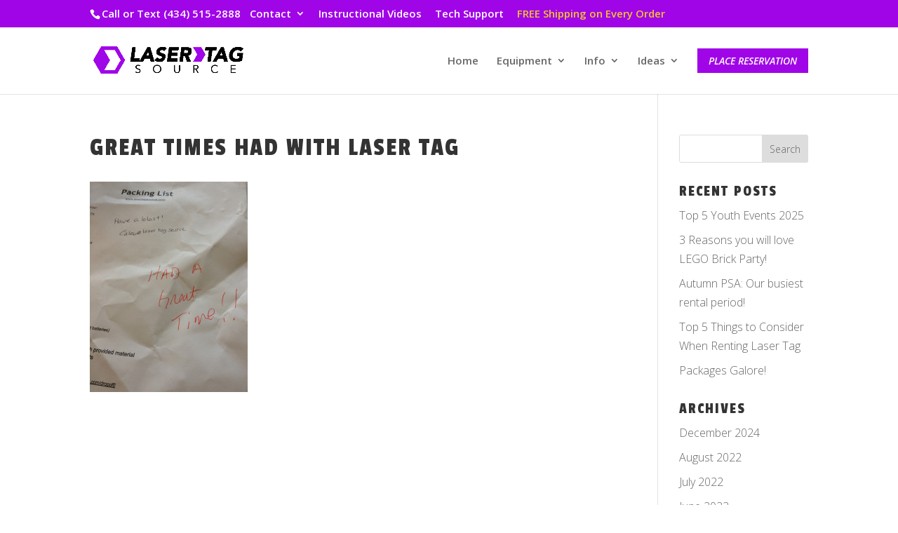

--- FILE ---
content_type: text/plain
request_url: https://www.google-analytics.com/j/collect?v=1&_v=j102&a=1894278442&t=pageview&_s=1&dl=https%3A%2F%2Flasertagsource.com%2Ftestimonials%2Fgreat-times-had-with-laser-tag%2F&ul=en-us%40posix&dt=Great%20times%20had%20with%20Laser%20Tag%20-%20%5BLaser%20Tag%20Source%5D&sr=1280x720&vp=1280x720&_u=IEBAAEABAAAAACAAI~&jid=1012743591&gjid=665474518&cid=1925181688.1769363782&tid=UA-11086220-3&_gid=392952806.1769363782&_r=1&_slc=1&z=1713353603
body_size: -452
content:
2,cG-3YJ7NL23TQ

--- FILE ---
content_type: application/javascript
request_url: https://lasertagsource.com/wp-content/themes/Divi-child/js/pricetable.js?ver=6.8.3
body_size: 486
content:
// CONFIGS
var tableSelector = 'table';
var targetBreakpoint = 600;
var currentVisibleColumn = 1;
var nextButtonText = 'Next Zone';

// SETUP/SELECT REUSABLE ELEMENTS
var table = document.querySelector( tableSelector );
var allCells = table.querySelectorAll('th, td');
var columnHeaders = table.querySelectorAll('thead th:not(:empty)');
var rowHeaders = table.querySelectorAll('tbody th');
var nextButton = document.createElement('button');

function createButtons() {
  nextButton.textContent = nextButtonText;
  nextButton.style.display =  'none';

  table.parentNode.insertBefore(nextButton, table.nextSibling );
  
  nextButton.addEventListener('click', function(){
    currentVisibleColumn = currentVisibleColumn + 1 > columnHeaders.length ? 1 : currentVisibleColumn + 1;
    showCurrentlyVisible();
  });
}

function showCurrentlyVisible() {
    // Get the Items we're going to show. The :not(:empty) query here is because sometimes you have empty <th>s in <thead>
    var currentlyVisibleColHeader = document.querySelector('thead th:not(:empty):nth-of-type( '+ currentVisibleColumn +')');
    var currentlyVisibleCells = document.querySelectorAll('tbody td:nth-of-type(' +currentVisibleColumn+ ')');

    // Hide All The Cells
    for(var i=0;i<allCells.length;i++ ) { 
      allCells[i].style.display = 'none'; 
    }

    // Show Currently Visible Col Header
    currentlyVisibleColHeader.style.display = 'block';

    // Show Currently Visible Cells
    for( var i=0;i<currentlyVisibleCells.length;i++) {
      currentlyVisibleCells[i].style.display = 'block';
    }

    // Show Row Headers
    for( var i=0;i<rowHeaders.length;i++) {
      rowHeaders[i].style.display = 'block';
    }
}

function updateTable() {
  
  // Get the Table's Width. Might as well go FULL Container Query over here.
  var tableWidth = table.getBoundingClientRect().width;
  
  // If the table explodes off the viewport or is wider than the target breakpoint
  if ( tableWidth > window.innerWidth || tableWidth < targetBreakpoint ) {

    if(table.getAttribute('data-comparing') != 'active') {
      // Set the comparison state to "Active"
      table.setAttribute('data-comparing','active');

      // Show Next Button
      nextButton.style.display =  'block';
    
      // Show the currently visible column
      showCurrentlyVisible();

    }

  } else {
    
    if(table.getAttribute('data-comparing') == 'active') {

      // Turn off comparing    
      table.setAttribute('data-comparing','');

      // Hide the next button
      nextButton.style.display =  'none';

      // Remove styles from all cells, ergo, show all the cells
      for( var i=0;i<allCells.length;i++ ) {
        allCells[i].style.display = ''; 
      }

      // Remove styles from all row headers
      for( var i=0;i<rowHeaders.length;i++) {
        rowHeaders[i].style.display = '';
      }
    }
  }
}

createButtons();
updateTable();
window.addEventListener('resize', updateTable);